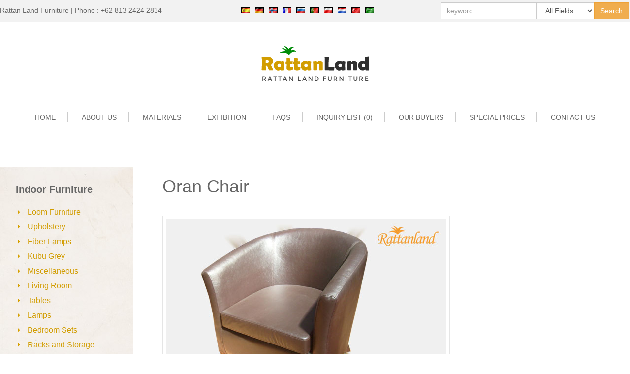

--- FILE ---
content_type: text/html; charset=UTF-8
request_url: https://www.rattanland.com/furniture/oran-chair-838.php
body_size: 4737
content:
<!DOCTYPE html>
<html>
<head>
<meta charset="UTF-8">
<base href="https://www.rattanland.com" />
<title>Product Upholstery - Oran Chair</title>
<meta name="description" content="RattanLand furniture product information : Oran Chair" />
<meta name="keywords" content="furniture,rattan,wicker,Upholstery,Oran Chair" />
<script src="./tm_js/google_jquery.min.js"></script>
<script src="./tm_js/bootstrap.js"></script>
<link rel="stylesheet" href="./tm_css/bootstrap.css" type="text/css"> 
<link href="./tm_css/my01.css" type="text/css" rel="stylesheet" />
<script src="tm_js/theme-prime.js"></script>
<link href="./rtl_images/icon.png" rel="shortcut icon" />
<meta name="viewport" content="width=device-width, initial-scale=1"><script type="text/javascript">

  var _gaq = _gaq || [];
  var pluginUrl =
   '//www.google-analytics.com/plugins/ga/inpage_linkid.js';
  _gaq.push(['_require', 'inpage_linkid', pluginUrl]);
  _gaq.push(['_setAccount', 'UA-37202656-1']);
  _gaq.push(['_trackPageview']);

  (function() {
    var ga = document.createElement('script'); ga.type = 'text/javascript'; ga.async = true;
    ga.src = ('https:' == document.location.protocol ? 'https://ssl' : 'http://www') + '.google-analytics.com/ga.js';
    var s = document.getElementsByTagName('script')[0]; s.parentNode.insertBefore(ga, s);
  })();

</script></head>

<body>

	<div class="just_float fleft" id="top_one_outter">
    <div class="just_float fleft" id="top_one">
            <div class="wrap_center">
                <div class="fleft top_text">Rattan Land Furniture | Phone : +62 813 2424 2834</div>  
                <div class="fleft bendera_cari"> 
                	<div class="fleft bendera">
                    	                			<table align="center" class="myttbl_bendera">
                            	<tr>
                                	<td align="left" valign="top">
                                    	<a href="/es/" title="Spanish" ><img src="./tm_design//flag_es.gif" alt="Spanish" /></a>
                                    </td>
                                    <td align="left" valign="top">
                                    	<a href="/de/" title="Germany" ><img src="./tm_design//flag_de.gif" alt="Germany" /></a>
                                    </td>
                                    <td align="left" valign="top">
                                    	<a href="/no/" title="Norwegia" ><img src="./tm_design//flag_no.gif" alt="Norwegia" /></a>
                                    </td>
                                    <td align="left" valign="top">
                                    	<a href="/fr/" title="France" ><img src="./tm_design//flag_fr.gif" alt="France" /></a>
                                    </td>
                                    <td align="left" valign="top">
                                    	<a href="/ru/" title="Russian" ><img src="./tm_design//flag_ru.gif" alt="Russian" /></a>
                                    </td>
                                    <td align="left" valign="top">
                                    	<a href="/pt/" title="Portuguese" ><img src="./tm_design//flag_pt.gif" alt="Portuguese" /></a>
                                    </td>
                                    <td align="left" valign="top">
                                    	<a href="/pl/" title="Polish" ><img src="./tm_design//flag_pl.gif" alt="Polish" /></a>
                                    </td>
                                    <td align="left" valign="top">
                                    	<a href="/nl/" title="Dutch" ><img src="./tm_design//flag_nl.gif" alt="Dutch" /></a>
                                    </td>
                                    <td align="left" valign="top">
                                    	<a href="/tr/" title="Turkish" ><img src="./tm_design//flag_tr.gif" alt="Turkish" /></a>
                                    </td>
                                    <td align="left" valign="top">
                                    	<a href="/sa/" title="Arabic" ><img src="./tm_design//flag_sa.gif" alt="Arabic" /></a>
                                    </td>                                   
                                </tr>
                            </table>
                                                    </div>
                
                <div class="fright box_search" >
                    <form method="get" action="/search.php" >
                              
                        <div class="input-group fleft search_340 ">                     		
                                <input type="text" name="kw" class="form-control " placeholder="keyword..."/>  
                        </div>
                        <div class="input-group fleft" >                            
                                <select class="form-control" name="fl">
                                    <option value="0">All Fields</option>
                                    <option value="1">Item Name</option>
                                    <option value="2">Material</option>
                                </select>  
                         </div>
                         <div class="input-group fleft">                               
                                <input type="submit" value="Search" class="form-control btn-warning" />
                           
                        </div>
                  </form>
                </div>
              </div>   <!-- end bendera_cari -->
            </div><!-- end wrap_center -->
        </div>
        <div class="just_float fleft" id="bg_logo">
            <div class="wrap_center align_center_toleft bg_logo_m">
                <div class="fleft width_7"><a href="/"><img src="tm_design/logo_rattan_land.png" alt="Rattanland" /></a></div>
                <div class="fright width_3 show_on_mobile">
                    <div class="myicon_menu_m fright show_on_mobile" onClick="jstoggle('idoutter_menu')">
                        <span class="mybar just_float fleft"></span>
                        <span class="mybar just_float fleft"></span>
                        <span class="mybar just_float fleft"></span>
                    </div>
                </div>
            </div>
        </div>
        <div class="just_float fleft show_on_desk" id="idoutter_menu">
            <div class="wrap_center_menu">
                <div id="bg_menu" class="align_center">
                    <ul class="top_horisontal">
                    	                            <li><a href="/">HOME</a></li>                    
                            <li><a href="/about-us.php">ABOUT US</a></li>                        
                            <li><a href="/materials.php">MATERIALS</a></li>                        
                            <li><a href="/exhibition.php">EXHIBITION</a></li>                       
                            <li><a href="/faq.php">FAQS</a></li>                                              
                            <li><a href="/inquiry.php">INQUIRY LIST (0)</a></li>                        
                            <li><a href="/buyers.php">OUR BUYERS</a></li>                        
                            <li><a href="/product/special-prices-21.php">SPECIAL PRICES</a></li>
                            <li><a href="/contact.php" class="last">CONTACT US</a></li> 
                                            </ul>                    
                </div>
            </div>
        </div>
        <div class="just_float fleft nf" id="idfor_top"></div>
</div>       
     <div class="just_float fleft" id="idbox_preword">
    	<div class="wrap_center">
        	 <div class="just_float fleft padding_bottom_c"></div>
             <div class="just_float fleft fleft" id="idbox_produk">
                               
                        <div class="just_float fleft">
                            <div class="fleft category_b" id="idposcat">
    <div class="jcat_mobile padding_bottom_a" onClick="jstoggle('idcat_a')">
        <span class="myheader_text">Indoor Furniture</span> <span class="show_on_mobile fright">&raquo;</span>
    </div>     
    <div class="just_float fleft var_padding nf show_on_desk" id="idcat_a">
    	<div class="just_float fleft padding_bottom_b"></div>
        <div class="just_float fleft">
        	<ul class="ulnav_side">
			<li><a href="/product/loom-furniture-29.php">Loom Furniture</a></li><li><a href="/product/upholstery-27.php">Upholstery</a></li><li><a href="/product/fiber-lamps-23.php">Fiber Lamps</a></li><li><a href="/product/kubu-grey-20.php">Kubu Grey</a></li><li><a href="/product/miscellaneous-14.php">Miscellaneous</a></li><li><a href="/product/living-room-12.php">Living Room</a></li><li><a href="/product/tables-10.php">Tables</a></li><li><a href="/product/lamps-9.php">Lamps</a></li><li><a href="/product/bedroom-sets-8.php">Bedroom Sets</a></li><li><a href="/product/racks-and-storage-7.php">Racks and Storage</a></li><li><a href="/product/baskets-6.php">Baskets</a></li><li><a href="/product/occasional-5.php">Occasional</a></li><li><a href="/product/dining-chairs-4.php">Dining Chairs</a></li>                          
            </ul>
         </div>
         <div class="just_float fleft padding_bottom_c">&nbsp;</div>
    </div>  <!-- end nf -->
    <div class="just_float fleft padding_bottom_c show_on_desk"></div>
    <div class="just_float fleft padding_bottom_c show_on_desk"></div>
      <div class="jcat_mobile padding_bottom_a" onClick="jstoggle('idcat_b')">
        <span class="myheader_text">Indoor Furniture</span> <span class="show_on_mobile fright">&raquo;</span>
    </div>
    <div class="just_float fleft padding_bottom_b"></div>
    <div class="just_float fleft var_padding nf show_on_desk" id="idcat_b">
        <ul class="ulnav_side">
        <li><a href="/product/occasional-49.php">Occasional</a></li><li><a href="/product/living-sets-48.php">Living Sets</a></li><li><a href="/product/sofa-47.php">Sofa</a></li><li><a href="/product/pool-furniture-46.php">Pool Furniture</a></li><li><a href="/product/bar-sets-45.php">Bar Sets</a></li><li><a href="/product/bar-chairs-43.php">Bar Chairs</a></li><li><a href="/product/dining-sets-42.php">Dining Sets</a></li><li><a href="/product/dining-tables-41.php">Dining Tables</a></li><li><a href="/product/dining-chairs-40.php">Dining Chairs</a></li>                          
        </ul>
        <div class="just_float fleft padding_bottom_c"></div>
    </div>  <!-- end nf -->   
    <div class="just_float fleft padding_bottom_c"></div>
    <div class="just_float fleft padding_bottom_c"></div>
      <div class="just_float fleft padding_bottom_b">
        <span class="myheader_text_b">Indonesia Export Award</span>
    </div>
    <div class="just_float fleft padding_bottom_c"></div>
    <div class="just_float fleft var_padding nf"> 
    	<div style="float:left;">
        	<a href="primaniyarta-award.php" class="link_img_award"><img src="./rtl_images/award1.jpg" alt="Primaniyarta Award"  /></a>
        </div>
        <div style="float:right;">
        	<img src="./rtl_images/award2.jpg" alt="Top UKM" />
        </div>
    </div>           
</div><!-- end category b-->

                                                       <div class="fleft thumb_product">                		                                    
                                   <div class="just_float fleft nf_judul padding_bottom_c">
                    <p><h1 class="align_left">Oran Chair</h1></p>                    
                </div><!-- end -->                
                 <div class="just_float fleft nf_content align_left padding_bottom_c img_detail">
                 	<img src="/rtl_images/products/big/3_oran.jpg" class="img_padding" alt="Oran Chair" />
                 </div><!-- end nf_content-->
                                  <div class="just_float fleft nf_content align_left padding_bottom_c">
                 	 	
                 </div><!-- end nf_content-->
                 <div class="just_float fleft nf_content align_left padding_bottom_b">
                	 <h3>Product Specification</h3>
                 </div>
                 <div class="just_float fleft nf_content align_left padding_bottom_b">
                	<table class="table_a">
                    	<tr>
                        	<td class="tblwidth30 align_left">Category</td><td class="tblwidth10px">:</td><td class="tblwidth70 align_left">Upholstery</td>
                        </tr>
                         									   
								 
                          <tr>
                          <td class="tblwidth30 align_left">Item Name</td><td class="tblwidth10px">:</td><td class="tblwidth70 align_left">Oran Chair</td></tr>
						<tr>
									<td class="tblwidth30 align_left">Material</td><td class="tblwidth10px">:</td><td class="tblwidth70 align_left">leather</td>
								</tr><tr>
								<td class="tblwidth30 align_left">Size</td>
								<td class="tblwidth10px">:</td>
								<td class="tblwidth70 align_left"></td>
							</tr>                       
                    </table>
                 </div><!-- end nf-content -->
                                      <!-- other forduct -->
                    <div class="just_float fleft nf_content align_left padding_bottom_c "></div><div class="just_float fleft nf_content align_left padding_bottom_c ">
							 <h3>Related Products</h3>
						 </div><div class="just_float fleft nf_content align_left"><div class="wraper_thumb margin_thumb_a">
                                            <div class="thumb_img">
												 
													<a href="/furniture/monako-living-set-1379.php">
														<img src="./rtl_images/products/small/3_monako-living-set.jpg" alt="Monako Living Set" title="Monako Living Set"/>
													  </a>
												 
											</div>
											<div class="thumb_parent_cat"><a href="/product/upholstery-27.php">Upholstery</a></div>
                                            <div class="thumb_name">
												<a href="/furniture/monako-living-set-1379.php" class="link_text_thumb">Monako Living Set</a>													
                                            </div>
                                  </div><div class="wraper_thumb margin_thumb_a">
                                            <div class="thumb_img">
												 
													<a href="/furniture/arhus-chair-1035.php">
														<img src="./rtl_images/products/small/27_arhus_chair2[ok].jpg" alt="Arhus Chair" title="Arhus Chair"/>
													  </a>
												 
											</div>
											<div class="thumb_parent_cat"><a href="/product/upholstery-27.php">Upholstery</a></div>
                                            <div class="thumb_name">
												<a href="/furniture/arhus-chair-1035.php" class="link_text_thumb">Arhus Chair</a>													
                                            </div>
                                  </div><div class="wraper_thumb margin_thumb_a">
                                            <div class="thumb_img">
												 
													<a href="/furniture/milton-barstool-987.php">
														<img src="./rtl_images/products/small/3_milton-barstool.jpg" alt="Milton Barstool" title="Milton Barstool"/>
													  </a>
												 
											</div>
											<div class="thumb_parent_cat"><a href="/product/upholstery-27.php">Upholstery</a></div>
                                            <div class="thumb_name">
												<a href="/furniture/milton-barstool-987.php" class="link_text_thumb">Milton Barstool</a>													
                                            </div>
                                  </div><div class="wraper_thumb margin_thumb_a">
                                            <div class="thumb_img">
												 
													<a href="/furniture/begawan-972.php">
														<img src="./rtl_images/products/small/3_1257133050_begawan-set.jpg" alt="Begawan" title="Begawan"/>
													  </a>
												 
											</div>
											<div class="thumb_parent_cat"><a href="/product/upholstery-27.php">Upholstery</a></div>
                                            <div class="thumb_name">
												<a href="/furniture/begawan-972.php" class="link_text_thumb">Begawan</a>													
                                            </div>
                                  </div><div class="wraper_thumb margin_thumb_a">
                                            <div class="thumb_img">
												 
													<a href="/furniture/kaluga-set-953.php">
														<img src="./rtl_images/products/small/3_kaluga-set.jpg" alt="Kaluga Set" title="Kaluga Set"/>
													  </a>
												 
											</div>
											<div class="thumb_parent_cat"><a href="/product/upholstery-27.php">Upholstery</a></div>
                                            <div class="thumb_name">
												<a href="/furniture/kaluga-set-953.php" class="link_text_thumb">Kaluga Set</a>													
                                            </div>
                                  </div><div class="wraper_thumb margin_thumb_a">
                                            <div class="thumb_img">
												 
													<a href="/furniture/temirtau-chair-891.php">
														<img src="./rtl_images/products/small/3_temirtau-chair.jpg" alt="Temirtau Chair" title="Temirtau Chair"/>
													  </a>
												 
											</div>
											<div class="thumb_parent_cat"><a href="/product/upholstery-27.php">Upholstery</a></div>
                                            <div class="thumb_name">
												<a href="/furniture/temirtau-chair-891.php" class="link_text_thumb">Temirtau Chair</a>													
                                            </div>
                                  </div><div class="wraper_thumb margin_thumb_a">
                                            <div class="thumb_img">
												 
													<a href="/furniture/paviovdar-chair-890.php">
														<img src="./rtl_images/products/small/3_paviovdar-chair.jpg" alt="Paviovdar Chair" title="Paviovdar Chair"/>
													  </a>
												 
											</div>
											<div class="thumb_parent_cat"><a href="/product/upholstery-27.php">Upholstery</a></div>
                                            <div class="thumb_name">
												<a href="/furniture/paviovdar-chair-890.php" class="link_text_thumb">Paviovdar Chair</a>													
                                            </div>
                                  </div><div class="wraper_thumb margin_thumb_a">
                                            <div class="thumb_img">
												 
													<a href="/furniture/karaganda-chair-889.php">
														<img src="./rtl_images/products/small/3_karaganda-chair.jpg" alt="Karaganda Chair" title="Karaganda Chair"/>
													  </a>
												 
											</div>
											<div class="thumb_parent_cat"><a href="/product/upholstery-27.php">Upholstery</a></div>
                                            <div class="thumb_name">
												<a href="/furniture/karaganda-chair-889.php" class="link_text_thumb">Karaganda Chair</a>													
                                            </div>
                                  </div><div class="wraper_thumb margin_thumb_a">
                                            <div class="thumb_img">
												 
													<a href="/furniture/trento-set-888.php">
														<img src="./rtl_images/products/small/3_trento-set.jpg" alt="Trento Set" title="Trento Set"/>
													  </a>
												 
											</div>
											<div class="thumb_parent_cat"><a href="/product/upholstery-27.php">Upholstery</a></div>
                                            <div class="thumb_name">
												<a href="/furniture/trento-set-888.php" class="link_text_thumb">Trento Set</a>													
                                            </div>
                                  </div></div>                    
                    <!-- end other product -->
                            </div><!-- end thumb_product -->                       
                      </div>
                 </div><!-- end of idbox_produk b -->  
           <div class="just_float fleft padding_bottom_c"></div>
           <div class="just_float fleft padding_bottom_c"></div>             
        </div>
     </div><!-- end idbox_preword -->
    
      <div class="just_float fleft">
				<div class="wrap_center">
					 <div class="just_float fleft padding_bottom_c"></div>
					 <div class="just_float fleft border_top padding_bottom_c"></div>
					 <div class="just_float fleft padding_bottom_c"></div>
				</div>
			 </div><div class="just_float fleft" id="idfooter_b">
     	<div class="wrap_center">
        	<div class="width_60 fleft" >
            	<div class="fleft just_float">
                	<div class="footer_header_box fleft"><span class="myheader_text">Information</span></div>
                </div>
                <div class="fleft just_float">
                	
                    <div class="fleft menu_footer">
                        <ul>
                            <li><a href="/product-info.php">Product Info & Articles</a></li>
                            <li><a href="/news-flash.php">News Flash</a></li>
                            <li><a href="/primaniyarta-award.php">Primaniyarta Award</a></li>
                        </ul>
                     </div>
                     <div class="fleft menu_footer">
                        <ul>
                        	<li><a href="/about-us.php">About Us</a></li>
                            <li><a href="/buyers.php">Our Buyers</a></li>
                            <li><a href="/bad-company.php">Bad Company</a></li>
                        </ul>
                     </div>
                     <div class="fleft menu_footer">
                        <ul>
                            <li><a href="/inquiry.php">Inquiry List (0)</a></li>
                            <li><a href="/materials.php">Materials</a></li>
                            <li><a href="/contact.php">Contact Us</a></li>
                        </ul>
                     </div>
                     <div class="fleft menu_footer">
                        <ul>
                        	<li><a href="/product/new-product-3.php">New Product</a></li>
                            <li><a href="/product/special-prices-21.php">Special Prices</a></li>
                            <li><a href="/product/overstock-sale-19.php">Overstock Sale</a></li>                            
                        </ul>
                     </div>                    
                </div>
            </div>
            <div class="width_40 fleft" >
                <div class="just_float fleft show_on_mobile">
                     
                         <div class="just_float fleft padding_bottom_c"></div>
                         <div class="just_float fleft padding_bottom_c"></div>
                         <div class="just_float fleft border_top padding_bottom_c"></div>
                        
                         <div class="just_float fleft padding_bottom_c"></div>
                     
                 </div>
                <div class="fleft fmarketing">
                    <div class="fleft just_float">
                        <div class="footer_header_box fleft"><span class="myheader_text">Online Marketing</span></div>
                    </div>
                   
                    <div class="fleft just_float">
                         <div class="icon_wa fleft"><a href="https://api.whatsapp.com/send?phone=6281324242834">+62-813-2424-2834</a></div>
                        
                    </div>
                    <div class="just_float fleft show_on_mobile">
                     
                         <div class="just_float fleft padding_bottom_c"></div>
                         <div class="just_float fleft padding_bottom_c"></div>
                    </div>
                </div>
                <!--
                <div class="just_float fleft show_on_mobile">
                     
                         <div class="just_float fleft padding_bottom_c"></div>
                         <div class="just_float fleft padding_bottom_c"></div>
                         <div class="just_float fleft border_top padding_bottom_c"></div>
                        
                         <div class="just_float fleft padding_bottom_c"></div>
                     
                 </div>-->
                <div class="fleft fsosmed">
                    <div class="fleft just_float">
                        <div class="footer_header_box fleft"><span class="myheader_text">Find us on</span></div>
                    </div>
                    <div class="fleft just_float">
                         <div class="fleft img_padding_right">
                                <a href="https://facebook.com/rattanland" target="_blank"><img src="tm_design/facebook.png" alt="Facebook" /></a>
                         </div>
                         <div class="fleft" style="padding-left:10px;">
                                <a href="https://www.twitter.com/rattanland"><img src="tm_design/twitter.png" alt="Twitter" /></a>
                         </div>
                         
    
                    </div>
                </div>
            </div>
        </div><!-- end wrap_center -->
     </div>
     <!-- end footer b --><div class="just_float fleft"> <!-- footer c -->
     	<div class="wrap_center">
        	 <div class="just_float fleft padding_bottom_c"></div>
             <div class="just_float fleft padding_bottom_c"></div>
             <div class="just_float fleft border_top"></div>
        </div>
     </div>
     <!-- end footer c -->
     <div class="just_float fleft" id="idfooter_c">
     	<div class="wrap_center">
        	 <div class="just_float fleft align_center show_on_desk">Copyright © 2026 - RattanLand.com - All Rights Reserved</div>
             <div class="just_float fleft align_center show_on_mobile">Copyright © 2026 RattanLand.com<br />All Rights Reserved</div>
             <div class="just_float fleft align_center"><span style="font-size:11px;">Web developed by <a href="http://baliws.com" target="_blank">BaliWS</a></span></div>    
            <!-- <div class="just_float fleft align_center" style="padding-top:4px;">
             <!-- start extrem e--x >
             	 <div id="eXTReMe"><a href="http://extremetracking.com/open?login=rattanl">
                            <img src="http://t1.extreme-dm.com/i.gif" style="border: 0;"
                            height="38" width="41" id="EXim" alt="eXTReMe Tracker" /></a>
                            <script type="text/javascript"><!--
                            EXref="";top.document.referrer?EXref=top.document.referrer:EXref=document.referrer;//--x>
                            </script><script type="text/javascript"><!--
                            var EXlogin='rattanl' // Login
                            var EXvsrv='s9' // VServer
                            EXs=screen;EXw=EXs.width;navigator.appName!="Netscape"?
                            EXb=EXs.colorDepth:EXb=EXs.pixelDepth;EXsrc="src";
                            navigator.javaEnabled()==1?EXjv="y":EXjv="n";
                            EXd=document;EXw?"":EXw="na";EXb?"":EXb="na";
                            EXref?EXref=EXref:EXref=EXd.referrer;
                            EXd.write("<img "+EXsrc+"=http://e0.extreme-dm.com",
                            "/"+EXvsrv+".g?login="+EXlogin+"&amp;",
                            "jv="+EXjv+"&amp;j=y&amp;srw="+EXw+"&amp;srb="+EXb+"&amp;",
                            "l="+escape(EXref)+" height=1 width=1>");//--x>
                            </script><noscript><div id="neXTReMe"><img height="1" width="1" alt=""
                            src="http://e0.extreme-dm.com/s9.g?login=rattanl&amp;j=n&amp;jv=n" />
    						</div></noscript></div> 
             <!-- end extreme -->
            <!-- </div>        -->
        </div>
     </div></body>
</html>
